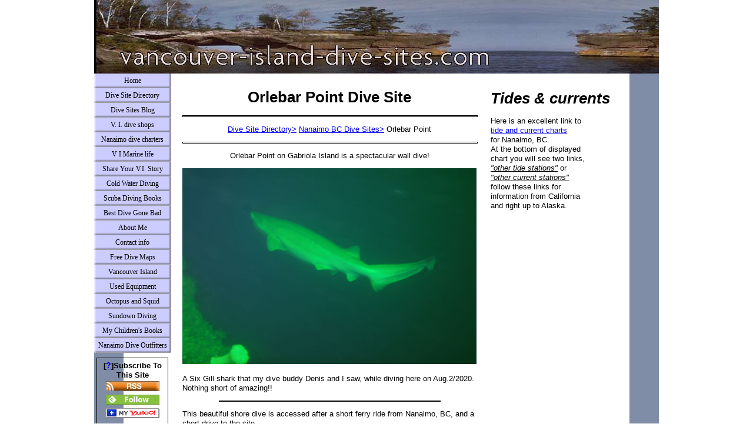

--- FILE ---
content_type: text/html; charset=UTF-8
request_url: http://www.vancouver-island-dive-sites.com/orlebar-point.html
body_size: 9860
content:
<!DOCTYPE HTML>
<html>
<head><meta http-equiv="content-type" content="text/html; charset=UTF-8"><title>Orlebar Point Dive Site</title><meta name="description" content="Orlebar Point on Gabriola Island has a spectacular wall dive."><link href="/sd/support-files/style.css" rel="stylesheet" type="text/css">
<meta id="viewport" name="viewport" content="width=device-width, initial-scale=1, maximum-scale=1, minimum-scale=1">
<!-- start: tool_blocks.sbi_html_head -->
<link rel="canonical" href="http://www.vancouver-island-dive-sites.com/orlebar-point.html"/>
<link rel="alternate" type="application/rss+xml" title="RSS" href="http://www.vancouver-island-dive-sites.com/best-scuba-diving.xml">
<meta property="og:title" content="Orlebar Point Dive Site"/>
<meta property="og:description" content="Orlebar Point on Gabriola Island has a spectacular wall dive."/>
<meta property="og:type" content="article"/>
<meta property="og:url" content="http://www.vancouver-island-dive-sites.com/orlebar-point.html"/>
<meta property="og:image" content="http://www.vancouver-island-dive-sites.com/images/six_gill_4mp.jpg"/>
<!-- SD -->
<script>var https_page=0</script>
<!-- end: tool_blocks.sbi_html_head -->
<!-- start: shared_blocks.24944#end-of-head -->
<script async src="https://pagead2.googlesyndication.com/pagead/js/adsbygoogle.js?client=ca-pub-8973292898294100" crossorigin="anonymous"></script>
<!-- end: shared_blocks.24944#end-of-head -->
<!--[if IE 8]>
    <script type="text/javascript" src="/sd/support-files/fix.js"></script>
    <![endif]-->
<script>var FIX=FIX||{};FIX.designMode="legacy";</script>
<!--[if IE 8]>
    <script type="text/javascript">
        FIX.doEndOfHead();
    </script>
    <![endif]--><script>var _0x2cd9=["\x63\x68\x65\x63\x6B\x49\x66\x4D\x6F\x62\x69\x6C\x65","\x64\x65\x73\x74\x72\x6F\x79\x41\x64","\x76\x69\x65\x77\x70\x6F\x72\x74\x57\x69\x64\x74\x68","\x68\x61\x73\x43\x6F\x6F\x6B\x69\x65","\x76\x69\x65\x77\x4D\x6F\x64\x65","\x66\x75\x6C\x6C","\x3D","\x63\x6F\x6F\x6B\x69\x65","\x74\x65\x73\x74","\x75\x73\x65\x72\x41\x67\x65\x6E\x74","\x65\x6E\x61\x62\x6C\x65\x64","\x77\x69\x64\x74\x68","\x68\x65\x69\x67\x68\x74","\x6D\x61\x74\x63\x68","\x66\x75\x6C\x6C\x56\x69\x65\x77","\x74\x72\x75\x65","\x63\x6C\x61\x73\x73\x4E\x61\x6D\x65","\x64\x6F\x63\x75\x6D\x65\x6E\x74\x45\x6C\x65\x6D\x65\x6E\x74","\x64\x65\x76\x69\x63\x65\x54\x79\x70\x65","\x6D\x6F\x62\x69\x6C\x65","\x20\x6D","\x20\x66\x75\x6C\x6C\x56\x69\x65\x77","\x20\x6D\x6F\x62\x69\x6C\x65","\x20\x61\x6E\x64\x72\x6F\x69\x64\x32","\x69\x6E\x6E\x65\x72\x57\x69\x64\x74\x68","\x6F\x66\x66\x73\x65\x74\x57\x69\x64\x74\x68","\x62\x6F\x64\x79","\x67\x65\x74\x45\x6C\x65\x6D\x65\x6E\x74\x73\x42\x79\x54\x61\x67\x4E\x61\x6D\x65","\x69\x6E\x73","\x6C\x65\x6E\x67\x74\x68","\x64\x61\x74\x61\x2D\x61\x64\x2D\x73\x6C\x6F\x74","\x67\x65\x74\x41\x74\x74\x72\x69\x62\x75\x74\x65","\x70\x61\x72\x65\x6E\x74\x4E\x6F\x64\x65","\x72\x65\x6D\x6F\x76\x65\x43\x68\x69\x6C\x64","\x49\x4E\x53\x20\x74\x61\x67\x20\x77\x69\x74\x68\x20\x64\x61\x74\x61\x2D\x61\x64\x2D\x73\x6C\x6F\x74\x20\x76\x61\x6C\x75\x65\x20","\x20\x69\x73\x20\x61\x62\x73\x65\x6E\x74\x20\x69\x6E\x20\x74\x68\x65\x20\x63\x6F\x64\x65"];var MOBILE=MOBILE||{};MOBILE[_0x2cd9[4]]=_0x2cd9[5],MOBILE[_0x2cd9[3]]=function(_0x2878x2,_0x2878x3){var _0x2878x4=RegExp(_0x2878x2+_0x2cd9[6]+_0x2878x3);return _0x2878x4[_0x2cd9[8]](document[_0x2cd9[7]]);},MOBILE[_0x2cd9[0]]=function(){MOBILE[_0x2cd9[10]]||(MOBILE[_0x2cd9[10]]=/mobileTrial=1/[_0x2cd9[8]](document[_0x2cd9[7]])),MOBILE[_0x2cd9[9]]=navigator[_0x2cd9[9]];var _0x2878x2=/Android/i[_0x2cd9[8]](MOBILE[_0x2cd9[9]])&&/Mobile/i[_0x2cd9[8]](MOBILE[_0x2cd9[9]]);_0x2878x2&&screen[_0x2cd9[11]]>1e3&&screen[_0x2cd9[12]]>550&&(_0x2878x2=!1),MOBILE[_0x2cd9[10]]&&(/iPhone|iPod|BlackBerry/i[_0x2cd9[8]](MOBILE[_0x2cd9[9]])&&!/iPad/i[_0x2cd9[8]](MOBILE[_0x2cd9[9]])||_0x2878x2)&&(MOBILE[_0x2cd9[18]]=_0x2cd9[19],document[_0x2cd9[17]][_0x2cd9[16]]+=_0x2cd9[20],MOBILE[_0x2cd9[3]](_0x2cd9[14],_0x2cd9[15])?(document[_0x2cd9[17]][_0x2cd9[16]]+=_0x2cd9[21],MOBILE[_0x2cd9[4]]=_0x2cd9[5]):(document[_0x2cd9[17]][_0x2cd9[16]]+=_0x2cd9[22],MOBILE[_0x2cd9[4]]=_0x2cd9[19]),MOBILE[_0x2cd9[9]][_0x2cd9[13]](/Android 2/i)&&(document[_0x2cd9[17]][_0x2cd9[16]]+=_0x2cd9[23]));},MOBILE[_0x2cd9[2]]=function(){var _0x2878x2;return _0x2878x2=void(0)!==window[_0x2cd9[24]]?window[_0x2cd9[24]]:void(0)!==document[_0x2cd9[17]]&&void(0)!==document[_0x2cd9[17]][_0x2cd9[25]]&&0!=document[_0x2cd9[17]][_0x2cd9[25]]?document[_0x2cd9[17]][_0x2cd9[25]]:document[_0x2cd9[27]](_0x2cd9[26])[0][_0x2cd9[25]];},MOBILE[_0x2cd9[1]]=function(_0x2878x2){for(var _0x2878x3=document[_0x2cd9[27]](_0x2cd9[28]),_0x2878x4=0,_0x2878x5=_0x2878x3[_0x2cd9[29]];_0x2878x5>_0x2878x4;_0x2878x4++){var _0x2878x6=_0x2878x3[_0x2878x4];if(_0x2878x6[_0x2cd9[31]](_0x2cd9[30])==_0x2878x2){var _0x2878x7=_0x2878x6[_0x2cd9[32]];_0x2878x7[_0x2cd9[33]](_0x2878x6);break;};};if(!_0x2878x6){throw Error(_0x2cd9[34]+_0x2878x2+_0x2cd9[35])};},MOBILE[_0x2cd9[0]]();</script></head>
<body>
<div id="PageWrapper">
<div id="Header">
<div class="Liner">
<!-- start: shared_blocks.24940#top-of-header -->
<!-- end: shared_blocks.24940#top-of-header -->
<!-- start: shared_blocks.24931#bottom-of-header -->
<!-- end: shared_blocks.24931#bottom-of-header -->
</div><!-- end Liner -->
</div><!-- end Header -->
<div id="ContentWrapper">
<div id="ContentColumn">
<div class="Liner">
<!-- start: shared_blocks.24928#above-h1 -->
<!-- end: shared_blocks.24928#above-h1 -->
<h1 style="text-align: center">Orlebar Point Dive Site<br/></h1>
<hr style="width:100%;height:1px;margin-left:0px;text-align:left;">
<!-- start: shared_blocks.24948#below-h1 -->
<!-- end: shared_blocks.24948#below-h1 -->
<p style="text-align: center;"><a href="http://www.vancouver-island-dive-sites.com/dive-site-directory.html">Dive Site Directory&gt;</a> <a href="http://www.vancouver-island-dive-sites.com/nanaimo-bc.html">Nanaimo BC Dive Sites&gt;</a> Orlebar Point<br/></p>
<hr style="width:100%;height:1px;margin-left:0px;text-align:left;">
<p style="text-align: center;">Orlebar Point on Gabriola Island is a spectacular wall dive!</p>
<div class="ImageBlock ImageBlockCenter"><img src="http://www.vancouver-island-dive-sites.com/images/six_gill_4mp.jpg" width="2449" height="1632" data-pin-media="http://www.vancouver-island-dive-sites.com/images/six_gill_4mp.jpg" style="width: 2449px; height: auto"></div>
<p>A Six Gill shark that my dive buddy Denis and I saw, while diving here on Aug.2/2020. Nothing short of amazing!!<br/></p>
<hr>
<p>This beautiful shore dive is accessed after a short ferry ride from Nanaimo, BC, and a short drive to the site.<br/></p><p>The best time to dive this great dive site is just before a high slack, it makes for easier shore access and not much current! Honestly though you can dive it anytime, just be aware of the possible currents here!!<br/><br/>What current there is will take you to the left, or west a little ways, but that is no problem, at worst it will mean a short walk back to the parking area after you surface.<br/></p><p>If there is a large tide, there can be some current to contend with, <br/>so unless you are doing a live boat dive, take my advice, and wait for either a high slack (best), or a low slack.<br/><br/>The site faces roughly due north and looks out at a small rocky island with a few buildings on it called Entrance Island.<br/><br/>It is located less than 10 minutes from Descanso Bay which is where the BC Ferry docks on Gabriola Island.<br/><br/>As you leave the terminal, make the first left turn on Berry Point Rd<br/>and follow this winding route to the dive site.<br/></p><p style="text-align: center;"><a href="http://www.vancouver-island-dive-sites.com/dive-site-directory.html" target="_blank">Go to Dive Site Directory From Orlebar Point</a><br/></p><p style="text-align: left;">A note here! The land name for this point is Berry Point, but the marine charts call it Orlebar Point.<br/>Either way you will know you are there if you can see Entrance Island.<br/><br/>There is good parking at the point, that is right on the water.<br/><br/>Just go in wherever it looks promising, (there is more than one spot)<br/><br/>Head straight out on a bearing of 10 degree's. You want to aim at the left (west) end of the little island, and you will have a short swim over a fairly shallow shelf before coming to the top of the wall. when you get here, head to your left (west).<br/><br/>You can cruise the wall at whatever depth you choose, to well over<br/>100ft (30m). There is lots to see.<br/><br/>As was mentioned, there is current at this site and consequently a huge variety of marine life to explore.<br/> </p><p style="text-align: left;">Enjoy and dive safe!<br/></p>
<hr style="width:100%;height:1px;margin-left:0px;text-align:left;">
<h3 style="text-align: center">Some Other Pages That May Interest You<br/></h3>
<p style="text-align: center;"><a href="http://www.vancouver-island-dive-sites.com/gabriola-passage.html" target="_blank">Gabriola Passage</a></p><p style="text-align: center;"><a href="http://www.vancouver-island-dive-sites.com/cold-water-scuba-diving.html" target="_blank">Cold Water Scuba Diving</a></p><p style="text-align: center;"><a href="http://www.vancouver-island-dive-sites.com/vancouver-island-marine-life.html" target="_blank">Vancouver Island Marine Life<br/></a></p>
<hr style="width:100%;height:1px;margin-left:0px;text-align:left;">
<!-- start: shared_blocks.24943#below-paragraph-1 -->
<h3 style="text-align: center">Please sign up for Don's E-zine !<br/></h3>
<!-- start: tool_blocks.ezine -->
<div class="Ezine">
<form action="/cgi-bin/mailout/mailmgr.cgi" method="post" accept-charset="UTF-8">
<input type="hidden" name="list_id" value="21112490">
<input type="hidden" name="action" value="subscribe">
<table cellspacing="0">
<tr>
<td colspan="2" class="EzineLabel EzineLabelAbove">Enter Your E-mail Address</td></tr>
<tr><td colspan="2" class="EzineInput EzineInputAbove">
<input name="email" type="text" size="12">
</td>
</tr>
<tr>
<td colspan="2" class="EzineLabel EzineLabelAbove">Enter Your First Name (optional)</td></tr>
<tr><td colspan="2" class="EzineInput EzineInputAbove">
<input name="name" type="text" size="12">
</td>
</tr>
<tr>
<td colspan="2" class="EzineDescription">
<small><strong>Then</strong></small><br>
<input type="SUBMIT" value="Subscribe" name="SUBMIT"><br>
<small>Don&#39;t worry &mdash; your e-mail address is totally secure.<br>
I promise to use it <strong>only</strong> to send you diver-dons E-zine.</small>
</td>
</tr>
</table>
</form>
</div><!-- end: tool_blocks.ezine -->
<!-- end: shared_blocks.24943#below-paragraph-1 -->
<!-- start: shared_blocks.24942#above-socialize-it -->
<!-- end: shared_blocks.24942#above-socialize-it -->
<!-- start: shared_blocks.24930#socialize-it -->
<div class=" socializeIt socializeIt-responsive" style="border-color: #cccccc; border-width: 1px 1px 1px 1px; border-style: solid; box-sizing: border-box"><div style="overflow-x: auto;">
<table class="columns_block grid_block" border="0" style="width: 100%;"><tr><td class="column_0" style="width: 20%;vertical-align:top;">
<div class="shareHeader">
<strong class="ss-shareLabel" style="font-size: 16px;">Share this page:</strong>
<div id="whatsthis" style="font-size:11px;"><a href="#" onclick="open_whats_this(); return false;">What&rsquo;s this?</a></div>
</div>
</td><td class="column_1" style="width: 80%;vertical-align:top;">
<!-- start: tool_blocks.social_sharing -->
<div class="SocialShare SocialShareRegular"><a href="#" rel="noopener noreferrer" onclick="window.open('https://www.facebook.com/sharer.php?u='+ encodeURIComponent(document.location.href) +'&t=' + encodeURIComponent(document.title), 'sharer','toolbar=0,status=0,width=700,height=500,resizable=yes,scrollbars=yes');return false;" target="_blank" class="socialIcon facebook"><svg width="20" height="20" aria-hidden="true" focusable="false" data-prefix="fab" data-icon="facebook-square" role="img" xmlns="http://www.w3.org/2000/svg" viewBox="0 0 448 512"><path fill="currentColor" d="M400 32H48A48 48 0 0 0 0 80v352a48 48 0 0 0 48 48h137.25V327.69h-63V256h63v-54.64c0-62.15 37-96.48 93.67-96.48 27.14 0 55.52 4.84 55.52 4.84v61h-31.27c-30.81 0-40.42 19.12-40.42 38.73V256h68.78l-11 71.69h-57.78V480H400a48 48 0 0 0 48-48V80a48 48 0 0 0-48-48z" class=""></path></svg><span>Facebook</span></a><a href="#" rel="noopener noreferrer" onclick="window.open('https://twitter.com/intent/tweet?text=Reading%20about%20this:%20'+encodeURIComponent(document.title)+'%20-%20' + encodeURIComponent(document.location.href), 'sharer','toolbar=0,status=0,width=700,height=500,resizable=yes,scrollbars=yes');return false;" target="_blank" class="socialIcon twitter"><svg width="20" height="20" aria-hidden="true" focusable="false" data-prefix="fab" data-icon="twitter-square" role="img" viewBox="0 0 1200 1227" fill="none" xmlns="http://www.w3.org/2000/svg"><path d="M714.163 519.284L1160.89 0H1055.03L667.137 450.887L357.328 0H0L468.492 681.821L0 1226.37H105.866L515.491 750.218L842.672 1226.37H1200L714.137 519.284H714.163ZM569.165 687.828L521.697 619.934L144.011 79.6944H306.615L611.412 515.685L658.88 583.579L1055.08 1150.3H892.476L569.165 687.854V687.828Z" fill="currentColor"></path></svg><span>X</span></a></div>
<!-- end: tool_blocks.social_sharing -->
</td></tr></table>
</div>
<div class="socialize-pay-it-forward-wrapper" style="background:#FFFF33;">
<details class="socialize-pay-it-forward">
<summary>Enjoy this page? Why not share it with others! Here's how...</summary>
<p>Would you prefer to share this page with others by linking to it?</p>
<ol>
<li>Click on the HTML link code below.</li>
<li>Copy and paste it, adding a note of your own, into your blog, a Web page, forums, a blog comment,
your Facebook account, or anywhere that someone would find this page valuable.</li>
</ol>
<script>var l=window.location.href,d=document;document.write('<form action="#"><div style="text-align:center"><textarea cols="50" rows="2" onclick="this.select();">&lt;a href="'+l+'"&gt;'+d.title+'&lt;/a&gt;</textarea></div></form>');</script>
</details>
</div>
</div>
<!-- end: shared_blocks.24930#socialize-it -->
<!-- start: shared_blocks.24939#below-socialize-it -->
<!-- end: shared_blocks.24939#below-socialize-it -->
</div><!-- end Liner -->
</div><!-- end ContentColumn -->
</div><!-- end ContentWrapper -->
<div id="NavColumn">
<div class="Liner">
<!-- start: shared_blocks.24949#top-of-nav-column -->
<!-- end: shared_blocks.24949#top-of-nav-column -->
<!-- start: shared_blocks.24945#navigation -->
<!-- start: tool_blocks.navbar --><div class="Navigation"><ul><li class=""><a href="/">Home</a></li><li class=""><a href="/dive-site-directory.html">Dive Site Directory</a></li><li class=""><a href="/best-scuba-diving-blog.html">Dive Sites Blog</a></li><li class=""><a href="/vancouver-island-dive-shops.html">V. I. dive shops</a></li><li class=""><a href="/nanaimo-dive-charters.html">Nanaimo dive charters</a></li><li class=""><a href="/vancouver-island-marine-life.html">V I Marine life</a></li><li class=""><a href="/share-your-story.html">Share Your V.I. Story</a></li><li class=""><a href="/cold-water-scuba-diving.html">Cold Water Diving</a></li><li class=""><a href="/scuba-diving-books.html">Scuba Diving Books</a></li><li class=""><a href="/best-diving-gone-bad.html">Best Dive Gone Bad</a></li><li class=""><a href="/about-me.html">About Me</a></li><li class=""><a href="/contact.html">Contact info</a></li><li class=""><a href="/free-dive-map-downloads-descriptions.html">Free Dive Maps</a></li><li class=""><a href="/vancouver-island.html">Vancouver Island</a></li><li class=""><a href="/used-scuba-equipment.html">Used Equipment</a></li><li class=""><a href="/Octopus_and_Squid.html">Octopus and Squid</a></li><li class=""><a href="/sundown_dive_shop.html">Sundown Diving</a></li><li class=""><a href="/my_childrens_story_colouring_books.html">My Children's Books</a></li><li class=""><a href="/nanaimo_dive_outfitters.html">Nanaimo Dive Outfitters</a></li></ul></div>
<!-- end: tool_blocks.navbar -->
<!-- end: shared_blocks.24945#navigation -->
<!-- start: shared_blocks.24950#bottom-of-nav-column -->
<!-- start: tool_blocks.rssit -->
<div class="RSSbox">
<div class="questionMark">[<a href="http://www.vancouver-island-dive-sites.com/help/rss.html" onclick="javascript:window.open('http://www.vancouver-island-dive-sites.com/help/rss.html','help','resizable,status,scrollbars,width=600,height=500');return false;"><span style="font-size:110%;">?</span></a>]Subscribe To This Site</div>
<ul>
<li>
<a href="http://www.vancouver-island-dive-sites.com/best-scuba-diving.xml" target="new"><img style="padding-top:2px;" src="[data-uri]" alt="XML RSS"></a>
</li><li><a href="https://feedly.com/i/subscription/feed/http://www.vancouver-island-dive-sites.com/best-scuba-diving.xml" target="new" rel="nofollow"><img src="[data-uri]" alt="follow us in feedly"></a></li><li><a href="https://add.my.yahoo.com/rss?url=http://www.vancouver-island-dive-sites.com/best-scuba-diving.xml" target="new" rel="nofollow"><img src="[data-uri]" alt="Add to My Yahoo!"></a></li></ul>
</div><!-- end: tool_blocks.rssit -->
<!-- end: shared_blocks.24950#bottom-of-nav-column -->
</div><!-- end Liner -->
</div><!-- end NavColumn -->
<div id="ExtraColumn">
<div class="Liner">
<!-- start: shared_blocks.24933#top-extra-default -->
<h1 style="text-align: left"><em>Tides & currents</em><br/></h1>
<!-- start: shared_blocks.105124736#tides/currents -->
<p>Here is an excellent link to <br/><a href="http://www.dairiki.org/tides/monthly.php/nan/" onclick="return FIX.track(this);" rel="noopener" target="_blank">tide and current charts</a><br/>for Nanaimo, BC.<br/>At the bottom of displayed <br/>chart you will see two links,<br/><u><em>"other tide stations"</em></u> or <br/><u><em>"other current stations"</em></u><br/>follow these links for <br/>information from California <br/>and right up to Alaska.<br/></p>
<!-- end: shared_blocks.105124736#tides/currents -->
<!-- end: shared_blocks.24933#top-extra-default -->
<!-- start: shared_blocks.24947#extra-default-nav -->
<!-- end: shared_blocks.24947#extra-default-nav -->
<!-- start: shared_blocks.24936#bottom-extra-default -->
<!-- end: shared_blocks.24936#bottom-extra-default -->
</div><!-- end Liner-->
</div><!-- end ExtraColumn -->
<div id="Footer">
<div class="Liner">
<!-- start: shared_blocks.24932#above-bottom-nav -->
<!-- end: shared_blocks.24932#above-bottom-nav -->
<!-- start: shared_blocks.24935#bottom-navigation -->
<p><a href="http://www.vancouver-island-dive-sites.com/privacy-policy.html">Privacy & Policy Page<br/>Vancouver-Island-Dive-Sites.com</a></p>
<!-- end: shared_blocks.24935#bottom-navigation -->
<!-- start: shared_blocks.24929#below-bottom-nav -->
<hr style="width:100%;height:1px;margin-left:0px;text-align:left;">
<center><A HREF="http://www.copyscape.com/original-content/"><IMG SRC="http://banners.copyscape.com/images/cs-gy-234x16.gif" ALT="Protected by Copyscape Original Content Check" TITLE="Protected by Copyscape Plagiarism Checker - Do not copy content from this page." WIDTH="234" HEIGHT="16" BORDER="0"></A></center>
<!-- end: shared_blocks.24929#below-bottom-nav -->
<!-- start: shared_blocks.24934#footer -->
<p><a href="http://www.sitesell.com/donald219.htmlhttp://" onclick="return FIX.track(this);" rel="noopener nofollow" target="_blank"><span style="text-decoration: none;" data-sseditor-customnode="true"><b><em><span style="color: rgb(255, 0, 0);" data-sseditor-customnode="true">You to can Build a Successful Website!</span><span style="color: rgb(255, 0, 0);" data-sseditor-customnode="true"> Follow this link to find out how?</span></em></b></span><br/></a></p>
<p><span style="font-weight: normal;" data-sseditor-customnode="true"><u>Copyright 2012 vancouver-island-dive-sites.com</u></span><br/></p>
<!-- end: shared_blocks.24934#footer -->
</div><!-- end Liner -->
</div><!-- end Footer -->
</div><!-- end PageWrapper --><script src="/sd/support-files/mobile.js"></script>
<script>MOBILE.enabled=true;MOBILE.contentColumnWidth='500px';MOBILE.init();</script> <!--[if !IE 8]> -->
<script src="/sd/support-files/fix.js"></script>
<script>FIX.modernize();</script>
<!-- <![endif]-->
<script>FIX.doEndOfBody();MOBILE.doEndOfBody();</script>
<!-- start: tool_blocks.sbi_html_body_end -->
<script>var SS_PARAMS={pinterest_enabled:false,googleplus1_on_page:false,socializeit_onpage:false};</script><style>.g-recaptcha{display:inline-block}.recaptcha_wrapper{text-align:center}</style>
<script>if(typeof recaptcha_callbackings!=="undefined"){SS_PARAMS.recaptcha_callbackings=recaptcha_callbackings||[]};</script><script>(function(d,id){if(d.getElementById(id)){return;}var s=d.createElement('script');s.async=true;s.defer=true;s.src="/ssjs/ldr.js";s.id=id;d.getElementsByTagName('head')[0].appendChild(s);})(document,'_ss_ldr_script');</script><!-- end: tool_blocks.sbi_html_body_end -->
<!-- Generated at 14:59:10 24-Sep-2025 with sports_recreation-607-0-3col v102 -->
<script async src="/ssjs/lazyload.min.js.pagespeed.jm.GZJ6y5Iztl.js"></script>
</body>
</html>


--- FILE ---
content_type: text/html; charset=utf-8
request_url: https://www.google.com/recaptcha/api2/aframe
body_size: 269
content:
<!DOCTYPE HTML><html><head><meta http-equiv="content-type" content="text/html; charset=UTF-8"></head><body><script nonce="9wYmoUI9KdjVGZdMzYqdzA">/** Anti-fraud and anti-abuse applications only. See google.com/recaptcha */ try{var clients={'sodar':'https://pagead2.googlesyndication.com/pagead/sodar?'};window.addEventListener("message",function(a){try{if(a.source===window.parent){var b=JSON.parse(a.data);var c=clients[b['id']];if(c){var d=document.createElement('img');d.src=c+b['params']+'&rc='+(localStorage.getItem("rc::a")?sessionStorage.getItem("rc::b"):"");window.document.body.appendChild(d);sessionStorage.setItem("rc::e",parseInt(sessionStorage.getItem("rc::e")||0)+1);localStorage.setItem("rc::h",'1768955956626');}}}catch(b){}});window.parent.postMessage("_grecaptcha_ready", "*");}catch(b){}</script></body></html>

--- FILE ---
content_type: application/javascript
request_url: http://www.vancouver-island-dive-sites.com/sd/support-files/mobile.js
body_size: 5526
content:
var MOBILE = MOBILE || {};

MOBILE.viewMode = "full"; // or "mobile"
MOBILE.deviceType = "other"; // or "mobile"
MOBILE.currentSection = "content"; // or "navigation"
MOBILE.orientation = ""; // "landscape" or "portrait"
MOBILE.toolbarFactor = 0;
MOBILE.mobileViewHeight = 0;
MOBILE.footerHeight = 0;
MOBILE.userAgent = "";
MOBILE.toolbarEl = null;
MOBILE.toolbarInnerWrapperEl = null;
MOBILE.mobileBtnEl = null;
MOBILE.navBtnEl = null;
MOBILE.toTopBtnEl = null;
MOBILE.enabled = false;
MOBILE.contentColumnWidth = 0;

MOBILE.hasCookie = function (key, value) {
    var regexp = new RegExp(key + '=' + value);
    return regexp.test(document.cookie);
};

MOBILE.checkIfMobile = function() {
    if (!MOBILE.enabled) {
        MOBILE.enabled = /mobileTrial=1/.test(document.cookie);
    }
    MOBILE.userAgent = navigator.userAgent;
    // without "Mobile" it would be a tablet, which is not our target device yet
    var androidMobile = (/Android/i.test(MOBILE.userAgent) && (/Mobile/i.test(MOBILE.userAgent)));
    if (androidMobile) {
        if ((screen.width > 1000) && (screen.height > 550)) {
            androidMobile = false; // Exclude tablets that identifies themselves as 'Mobile'
        }
    }
    // these are our target mobile devices
    if (MOBILE.enabled && ((/iPhone|iPod|BlackBerry/i.test(MOBILE.userAgent) && (!/iPad/i.test(MOBILE.userAgent))) || androidMobile)) {
        MOBILE.deviceType = "mobile";
        document.documentElement.className += " m";
        if (MOBILE.hasCookie("fullView", 'true')) { // full site view
            document.documentElement.className += " fullView";
            MOBILE.viewMode = "full";
        } else { // mobile view
            document.documentElement.className += " mobile";
            MOBILE.viewMode = "mobile";
        }
        if (MOBILE.userAgent.match(/Android 2/i)) { // Android 2.x fix
            document.documentElement.className += " android2";
        }
    }
};

MOBILE.changeViewMode = function(mode) {
    if (mode === "full") { // change to full site view
        document.cookie = "fullView=true";
        window.location.reload();
    } else if (mode === "mobile") { // change to mobile view
        document.cookie = "fullView=false";
        window.location.reload();
    }
};

MOBILE.setHeaderHeight = function() {
    var header = document.getElementById("Header");
    var headerLiner = header.querySelector(".Liner");
    var headerLinerBgUrl = window.getComputedStyle(headerLiner, null).getPropertyValue("background-image");
    if (headerLinerBgUrl === 'none') {
        return;
    }
    var phantomHeaderImage = document.createElement("img");
    var newHeight = 0;
    phantomHeaderImage.src = headerLinerBgUrl.replace(/^url\(["']?/, '').replace(/["']?\)$/, ' ');
    phantomHeaderImage.className = "phantomHeaderImage";
    phantomHeaderImage.width = header.offsetWidth;
    header.appendChild(phantomHeaderImage);

    var readNewHeight = function() {
        newHeight = phantomHeaderImage.offsetHeight - 3;
        if (newHeight > 0) {
            headerLiner.style.minHeight = newHeight + "px";
            headerLiner.style.height = "auto";
            if (MOBILE.viewMode === "mobile") {
                MOBILE.setFooterPosition();
            }
        }
    };

    if (phantomHeaderImage.complete) {
        readNewHeight();
    } else {
        phantomHeaderImage.onload = function() {
            readNewHeight();
        }
    }

    var onResize = function() {
        phantomHeaderImage.width = header.offsetWidth;
        readNewHeight();
    };
    if (MOBILE.viewMode === "mobile") {
        window.addEventListener("resize", onResize, true);
    }
};

MOBILE.fullBtnText = MOBILE.fullBtnText || 'Full Site';
MOBILE.mobileBtnText = MOBILE.mobileBtnText || 'View Mobile Site';
MOBILE.navBtnText = MOBILE.navBtnText || 'Navigation';
MOBILE.toTopBtnText = MOBILE.toTopBtnText || 'Back to Top';

MOBILE.addToolbars = function() {
    var body = document.getElementsByTagName("body")[0];
    var pageWrapper = document.getElementById("PageWrapper");
    var navColumnEl = document.getElementById("NavColumn");
    var toolbarEl = document.createElement("div");
    var toolbarInnerWrapperEl = document.createElement("div");
    toolbarEl.setAttribute("id", "toolbar");
    toolbarInnerWrapperEl.setAttribute("id", "toolbarInnerWrapper");
    toolbarInnerWrapperEl.innerHTML = '<button id="fullBtn">'+MOBILE.fullBtnText+'</button>' +
        '<button id="mobileBtn">'+MOBILE.mobileBtnText+'</button>' +
        '<button id="navBtn">'+MOBILE.navBtnText+'</button>' +
        '<button id="toTopBtn">'+MOBILE.toTopBtnText+'</button>';
    toolbarEl.appendChild(toolbarInnerWrapperEl);
    body.insertBefore(toolbarEl, pageWrapper);
    MOBILE.toolbarEl = toolbarEl;
    MOBILE.toolbarInnerWrapperEl = toolbarInnerWrapperEl;

    if (MOBILE.viewMode === "full") { // avoid flickering on start
        toolbarEl.style.display = "none";
    }

    var fullBtnEl = document.getElementById("fullBtn");
    var mobileBtnEl = document.getElementById("mobileBtn");
    var navBtnEl = document.getElementById("navBtn");
    var toTopBtnEl = document.getElementById("toTopBtn");
    MOBILE.mobileBtnEl = mobileBtnEl;
    MOBILE.navBtnEl = navBtnEl;
    MOBILE.toTopBtnEl = toTopBtnEl;

    fullBtnEl.onclick = function() { // change to full view
        MOBILE.changeViewMode("full");
    };

    mobileBtnEl.onclick = function() { // change to mobile view
        MOBILE.changeViewMode("mobile");
    };

    navBtnEl.onclick = function() { // scroll to nav
        MOBILE.scrollTo(navColumnEl.offsetTop - 35); // 35 = toolbar height
        MOBILE.switchButton("top");
    };

    toTopBtnEl.onclick = function() { // scroll to top
        MOBILE.scrollTo(0);
        MOBILE.switchButton("nav");
    };
};

MOBILE.resizeToolbar = function() {
    var horizontalSpace = screen.width;
    var dpr = 1;
    if (window.devicePixelRatio !== undefined) {
        dpr = window.devicePixelRatio;
    }

    // buggy screen width fix (iPhone and Android Chrome)
    if (MOBILE.userAgent.match(/iPhone/i) || (MOBILE.userAgent.match(/Android/i) && MOBILE.userAgent.match(/Chrome/i))) {
        if ((window.orientation === 90) || (window.orientation === -90)) { // if in landscape mode
            horizontalSpace = screen.height;
        }
    }

    // Prevent the button from being too large when a page is zoomed out.
    var toolbarFactor = window.innerWidth / (horizontalSpace / dpr);
    if (toolbarFactor > 3) {
        toolbarFactor = 3;
    }

    if (toolbarFactor !== MOBILE.toolbarFactor) {
        MOBILE.toolbarFactor = toolbarFactor;

        var newPadding = 2 * toolbarFactor;
        newPadding = newPadding.toFixed(2) + "px";
        var newFontSize = 12 * toolbarFactor;
        newFontSize = newFontSize.toFixed(2) + "px";

        //MOBILE.mobileBtnEl.innerHTML = "iw = " + window.innerWidth + " hs = " + horizontalSpace + " dpr = " + dpr + " f = " + toolbarFactor.toFixed(2);

        MOBILE.mobileBtnEl.style.fontSize = newFontSize;
        MOBILE.toolbarEl.style.padding = newPadding;
        MOBILE.toolbarEl.style.display = "block";
    }
};

MOBILE.refreshToolbar = function() {
    MOBILE.toolbarEl.style.display = "none";
    setTimeout(function() {
        MOBILE.toolbarEl.style.display = "block";
        MOBILE.toolbarInnerWrapperEl.style.width = window.innerWidth + "px"; // display:table fix
    }, 500);
};

MOBILE.detectCurrentSection = function() {
    var navColumnEl = document.getElementById("NavColumn");
    if (!navColumnEl) {
        return;
    }
    var navColumnTopPosition = navColumnEl.offsetTop;
    if ((navColumnTopPosition - window.pageYOffset - window.innerHeight) < 0) {
        if (MOBILE.currentSection === "content") {
            MOBILE.switchButton("top");
            MOBILE.currentSection = "navigation";
        }
    } else {
        if (MOBILE.currentSection === "navigation") {
            MOBILE.switchButton("nav");
            MOBILE.currentSection = "content";
        }
    }
};

MOBILE.switchButton = function(targetBtn) {
    if (targetBtn === "top") {
        MOBILE.navBtnEl.style.display = "none";
        MOBILE.toTopBtnEl.style.display = "inline-block";
    } else { // navigation
        MOBILE.toTopBtnEl.style.display = "none";
        MOBILE.navBtnEl.style.display = "inline-block";
    }
};

MOBILE.scrollTo = function(y) {
    var body = document.getElementsByTagName("body")[0];
    var div = document.createElement("div");
    div.className = "iosbtnfix";
    body.appendChild(div);
    window.scrollTo(0, y);
    setTimeout(function() {
        body.removeChild(document.querySelectorAll(".iosbtnfix")[0]);
    }, 500);
};

MOBILE.orientationMarker = function() {
    if ((window.orientation === 90) || (window.orientation === -90)) { // if in landscape mode
        document.documentElement.className = document.documentElement.className.replace(/(^|\s+)portrait(\s+|$)/, ' ');
        document.documentElement.className += " landscape";
        MOBILE.orientation = "landscape";
    } else { // portrait
        document.documentElement.className = document.documentElement.className.replace(/(^|\s+)landscape(\s+|$)/, ' ');
        document.documentElement.className += " portrait";
        MOBILE.orientation = "portrait";
    }
};

MOBILE.setFooterPosition = function() {
    var footerEl = document.getElementById("Footer");
    var NavColumnEl = document.getElementById("NavColumn");
    var ExtraColumnEl = document.getElementById("ExtraColumn");

    if (!NavColumnEl && !ExtraColumnEl) {
        return;
    }

    var mobileViewHeight = NavColumnEl.offsetTop - parseInt(window.getComputedStyle(NavColumnEl, null).getPropertyValue("margin-top"), 10);

    var footerHeight = footerEl.offsetHeight;

    if (mobileViewHeight !== MOBILE.mobileViewHeight) {
        footerEl.style.top = mobileViewHeight + "px";
        MOBILE.mobileViewHeight = mobileViewHeight;
    }

    if (footerHeight !== MOBILE.footerHeight) {
        NavColumnEl.style.marginTop = footerHeight + "px";
        if (ExtraColumnEl) {
            ExtraColumnEl.style.marginTop = footerHeight + "px";
        }
        MOBILE.footerHeight = footerHeight;
    }
};

MOBILE.fixImageProportions = function() {
    MOBILE.contentColumnWidth = parseInt(MOBILE.contentColumnWidth);
    if (MOBILE.contentColumnWidth > 300) {
        var images = document.querySelectorAll("#ContentColumn .Liner > .ItemCenter > img, #ContentColumn .Liner > .ItemLeft > img, #ContentColumn .Liner > .ItemRight > img, #ContentColumn .Liner > .ImageBlock > img, #ContentColumn .Liner > .ItemCenter > a > img, #ContentColumn .Liner > .ItemLeft > a > img, #ContentColumn .Liner > .ItemRight > a > img, #ContentColumn .Liner > .ImageBlock > a > img, #ContentColumn .Liner > .ImageBlock > .noalignment > a > img, #ContentColumn .Liner > .ImageBlock > .noalignment > img");
        var width = 0;
        var originalAttributeWidth = 0;
        var borderLeft = 0;
        var borderRight = 0;
        var marginLeft = 0;
        var marginRight = 0;
        var newWidth;
        var parent = null;
        var noalignmentNode = null;
        var captionEl = null;

        function setPercentageWidth(img) {
            borderLeft = parseInt(window.getComputedStyle(img, null).getPropertyValue("border-left-width"), 10);
            borderRight = parseInt(window.getComputedStyle(img, null).getPropertyValue("border-right-width"), 10);
            marginLeft = parseInt(window.getComputedStyle(img, null).getPropertyValue("margin-left"), 10);
            marginRight = parseInt(window.getComputedStyle(img, null).getPropertyValue("margin-right"), 10);

            captionEl = img.parentNode.getElementsByClassName("Caption")[0];

            // read original attribute width saved by fix.js
            originalAttributeWidth = img.getAttribute("data-width");
            if (originalAttributeWidth) {
                width = parseInt(originalAttributeWidth, 10);
            }
            else {
                width = img.naturalWidth;
            }
            if (width === 0) {
                return;
            }
            if (width < MOBILE.contentColumnWidth) {
                newWidth = ((width + borderLeft + borderRight) / MOBILE.contentColumnWidth) * 100;
                newWidth = newWidth.toFixed(2) + "%";
                parent = img.parentNode;
                if (parent.tagName === "A") {
                    parent = parent.parentNode;
                }
                if (parent.className === "noalignment") {
                    noalignmentNode = parent;
                    parent = parent.parentNode;
                }
                if (parent.className.match(/ItemLeft|ItemRight|ImageBlockLeft|ImageBlockRight/i)) {
                    parent.style.width = newWidth;
                    if (marginLeft > 0) {
                        img.style.marginLeft = 0;
                        if (captionEl) {
                            captionEl.style.marginLeft = 0;
                        }
                        parent.style.paddingLeft = marginLeft + "px";
                    }
                    if (marginRight > 0) {
                        img.style.marginRight = 0;
                        if (captionEl) {
                            captionEl.style.marginRight = 0;
                        }
                        parent.style.paddingRight = marginRight + "px";
                    }
                    if (captionEl) {
                        captionEl.style.width = "100%";
                        captionEl.style.maxWidth = '100%';
                    }
                    img.setAttribute("width", "100%");
                } else {
                    img.setAttribute("width", newWidth);
                    if (captionEl) {
                        captionEl.style.width = newWidth;
                        if (parent.className.match(/ItemCenter|ImageBlockCenter/i)) {
                            captionEl.style.marginLeft = "auto";
                            captionEl.style.marginRight = "auto";
                        }
                    }
                    if (noalignmentNode) {
                        noalignmentNode.style.width = "100%";
                    }
                }
            }
        }

        for (var i = 0, ilen = images.length; i < ilen; i++) {
            var widthAttribute = images[i].getAttribute("width");
            if ((widthAttribute !== null) && (widthAttribute[widthAttribute.length - 1] === "%")) {
                // skip images that already uses percentage width values
                continue;
            }
            (function(img) {
                if(img.complete) {
                    setPercentageWidth(img);
                } else {
                    img.onload = function() {
                        setPercentageWidth(img);
                    }
                }
            }(images[i]));
        }
    }
};

MOBILE.fixAdAlignment = function() {
    var ads;
    var i, ilen;

    ads = document.querySelectorAll("#ContentColumn .wasAdSenseBoxLeft");
    for (i = 0, ilen = ads.length; i < ilen; i++) {
        ads[i].className = ads[i].className.replace(/(^|\s+)wasAdSenseBoxLeft(\s+|$)/, ' ');
        ads[i].className += " AdSenseBoxLeft";
    }
    ads = document.querySelectorAll("#ContentColumn .wasAdSenseBoxRight");
    for (i = 0, ilen = ads.length; i < ilen; i++) {
        ads[i].className = ads[i].className.replace(/(^|\s+)wasAdSenseBoxRight(\s+|$)/, ' ');
        ads[i].className += " AdSenseBoxRight";
    }

    ads = document.querySelectorAll("#ContentColumn .AdSenseBoxLeft, #ContentColumn .AdSenseBoxRight");
    for (i = 0, ilen = ads.length; i < ilen; i++) {
        if ((ads[i].clientWidth / MOBILE.viewportWidth()) > 0.6) {
            if (/(^|\s)AdSenseBoxLeft(\s|$)/.test(ads[i].className)) {
                ads[i].className = ads[i].className.replace(/(^|\s+)AdSenseBoxLeft(\s+|$)/, ' ');
                ads[i].className += " wasAdSenseBoxLeft";
            } else if (/(^|\s)AdSenseBoxRight(\s|$)/.test(ads[i].className)) {
                ads[i].className = ads[i].className.replace(/(^|\s+)AdSenseBoxRight(\s+|$)/, ' ');
                ads[i].className += " wasAdSenseBoxRight";
            }
            ads[i].style.textAlign = "center";
            ads[i].style.clear = "both";
        }
    }
};

MOBILE.startLoop = function(f, options) {
    var counter = 0;
    var max = options.max || 120;
    var delay = options.delay || 500;
    var loop = function() {
        counter++;
        if (counter > max) {
            if (typeof options.callback !== 'undefined') {
                options.callback();
            }
            return;
        }
        f();
        setTimeout(function() {
            loop();
        }, delay);
    };
    loop();
};

MOBILE.doOnOrientationChange = function() {
    MOBILE.orientationMarker();
    MOBILE.startLoop(MOBILE.setFooterPosition, {max: 5, delay: 100});
    MOBILE.refreshToolbar();
    MOBILE.startLoop(MOBILE.fixImageProportions, {max: 2, delay: 1500});
    MOBILE.startLoop(MOBILE.fixAdAlignment, {max: 2, delay: 1500});
};

MOBILE.removeDesktopOnly = function() {
    var desktopOnlyItems = document.querySelectorAll(".desktopOnly");
    for (var i = 0, ilen = desktopOnlyItems.length; i < ilen; i++) {
        var desktopOnlyItem = desktopOnlyItems[i];
        desktopOnlyItem.parentNode.removeChild(desktopOnlyItem);
    }
};

MOBILE.init = function() {
    MOBILE.checkIfMobile();
    if (MOBILE.viewMode === "mobile") {
        MOBILE.setHeaderHeight();
    }
};

MOBILE.doEndOfBody = function() {
    if (typeof mobileSandBox !== 'undefined') {
        MOBILE.enabled = true;
        MOBILE.init();
    }
    if (MOBILE.deviceType === "mobile") {
        MOBILE.addToolbars();
        if (MOBILE.userAgent.match(/BlackBerry|Android 2/i)) {
            // for the devices that don't support position:fixed
            MOBILE.toolbarEl.style.position = "absolute";
            window.addEventListener ("scroll", function() { MOBILE.toolbarEl.style.top = window.scrollY + 'px'; }, false);
        }
        if (MOBILE.viewMode === "full") {
            setInterval(MOBILE.resizeToolbar, 100);
            window.addEventListener ("resize", MOBILE.resizeToolbar, false);
        } else { // mobile view
            MOBILE.orientationMarker();
            window.addEventListener ("orientationchange", MOBILE.doOnOrientationChange, false);
            if (!MOBILE.userAgent.match(/iPhone/i)) {
                window.addEventListener ("resize", MOBILE.refreshToolbar, false);
            }
            MOBILE.setFooterPosition();
            MOBILE.startLoop(MOBILE.setFooterPosition, {max: 960, delay: 500});
            window.addEventListener ("scroll", MOBILE.detectCurrentSection, false);
            MOBILE.removeDesktopOnly();
            MOBILE.fixImageProportions();
            MOBILE.fixAdAlignment();
        }
        // hide side columns on msb.html page
        if (typeof mobileSandBox !== 'undefined') {
            var navColumnEl = document.getElementById("NavColumn");
            var extraColumnEl = document.getElementById("ExtraColumn");
            if (navColumnEl) {
                navColumnEl.style.display = "none";
            }
            if (extraColumnEl) {
                extraColumnEl.style.display = "none";
            }
        }
    }
};

MOBILE.viewportWidth = function() {
    var viewportWidth;
    // browsers
    if (typeof window.innerWidth != "undefined") {
        viewportWidth = window.innerWidth;
    }
    // IE standard compliant mode
    else if (typeof document.documentElement != "undefined"
        && typeof document.documentElement.offsetWidth != "undefined"
        && document.documentElement.offsetWidth != 0) {
        viewportWidth = document.documentElement.offsetWidth;
    }
    // IE quirks mode
    else {
        viewportWidth = document.getElementsByTagName('body')[0].offsetWidth;
    }
    return viewportWidth;
};

MOBILE.updateValues = function(client,slot,width,height) {
    var ins = document.getElementsByTagName("ins");
    for (var i=0, insLen=ins.length; i<insLen; i++) {
        var elem = ins[i];
        if (/adsbygoogle/.test(elem.className)) {	// checking classname in case there are more <ins> tags in the code
            break;
        }
    }
    if (!elem) {
        throw new Error("INS tag with class name 'adsbygoogle' is absent in the code");
    }
    elem.style.width = width+'px';
    elem.style.height = height+'px';
    elem.setAttribute('data-ad-client',client);
    elem.setAttribute('data-ad-slot',slot);
};
